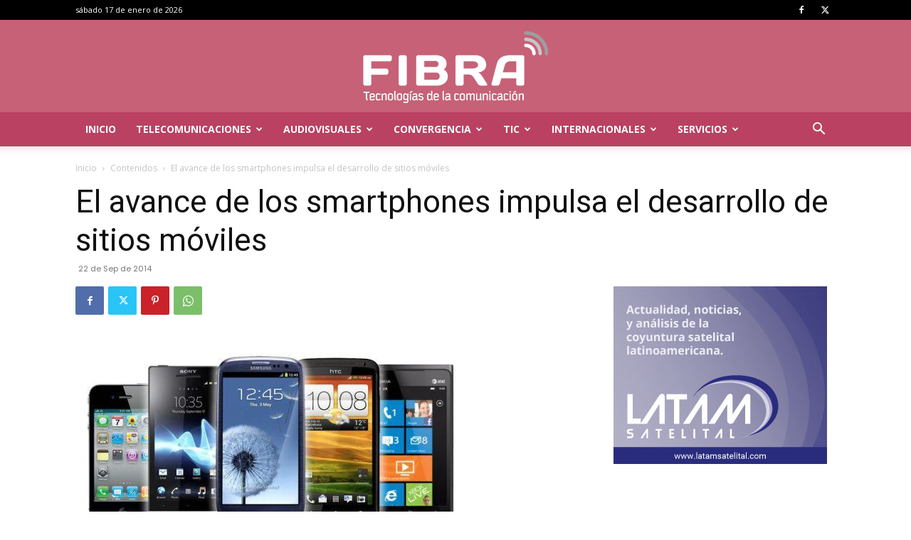

--- FILE ---
content_type: text/html; charset=utf-8
request_url: https://www.google.com/recaptcha/api2/aframe
body_size: 269
content:
<!DOCTYPE HTML><html><head><meta http-equiv="content-type" content="text/html; charset=UTF-8"></head><body><script nonce="AN9zfMLmAJG2RZAam-DzTQ">/** Anti-fraud and anti-abuse applications only. See google.com/recaptcha */ try{var clients={'sodar':'https://pagead2.googlesyndication.com/pagead/sodar?'};window.addEventListener("message",function(a){try{if(a.source===window.parent){var b=JSON.parse(a.data);var c=clients[b['id']];if(c){var d=document.createElement('img');d.src=c+b['params']+'&rc='+(localStorage.getItem("rc::a")?sessionStorage.getItem("rc::b"):"");window.document.body.appendChild(d);sessionStorage.setItem("rc::e",parseInt(sessionStorage.getItem("rc::e")||0)+1);localStorage.setItem("rc::h",'1768659233016');}}}catch(b){}});window.parent.postMessage("_grecaptcha_ready", "*");}catch(b){}</script></body></html>